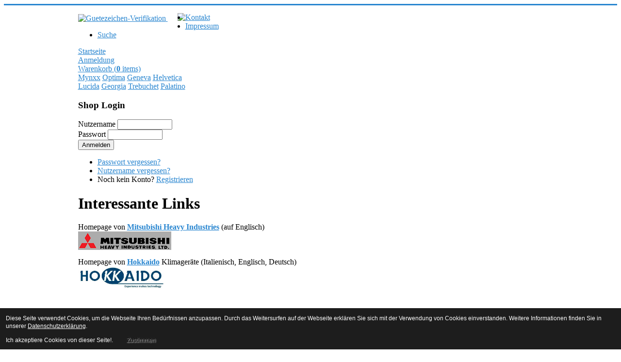

--- FILE ---
content_type: text/html; charset=utf-8
request_url: https://www.ktt-heizungen.at/nueztliche-links.html
body_size: 7495
content:

<!DOCTYPE html PUBLIC "-//W3C//DTD XHTML 1.0 Transitional//EN" "http://www.w3.org/TR/xhtml1/DTD/xhtml1-transitional.dtd">
<html xmlns="http://www.w3.org/1999/xhtml" xml:lang="de-de" lang="de-de" >
	<head>
		  <base href="https://www.ktt-heizungen.at/nueztliche-links.html" />
  <meta http-equiv="content-type" content="text/html; charset=utf-8" />
  <meta name="robots" content="index, follow" />
  <meta name="keywords" content="Heizlastermittlung, Brennstoffverbrauch, Energieausweis, Nenn-Heizleistung, Wärmebedarf" />
  <meta name="title" content="Nützliche Links" />
  <meta name="author" content="Administrator" />
  <meta name="description" content="Heizleistungsbedarf und Geräteauswahl nach Maximal- oder Nenn-Heizleistung" />
  <meta name="generator" content="Joomla! 1.5 - Open Source Content Management" />
  <title>Nützliche Links</title>
  <link href="/templates/rt_mynxx_j15/favicon.ico" rel="shortcut icon" type="image/x-icon" />
  <link rel="stylesheet" href="/plugins/system/rokbox/themes/mynxx/rokbox-style.css" type="text/css" />
  <script type="text/javascript" src="/media/system/js/mootools.js"></script>
  <script type="text/javascript" src="/media/system/js/caption.js"></script>
  <script type="text/javascript" src="/plugins/system/rokbox/rokbox.js"></script>
  <script type="text/javascript" src="/plugins/system/rokbox/themes/mynxx/rokbox-config.js"></script>
  <script type="text/javascript">
var rokboxPath = '/plugins/system/rokbox/';
  </script>

		
<link rel="shortcut icon" href="/images/favicon.ico" />
<link href="/templates/rt_mynxx_j15/css/template.css" rel="stylesheet" type="text/css" />
<link href="/templates/rt_mynxx_j15/css/light.css" rel="stylesheet" type="text/css" />
<link href="/templates/rt_mynxx_j15/css/typography.css" rel="stylesheet" type="text/css" />
<link href="/templates/system/css/system.css" rel="stylesheet" type="text/css" />
<link href="/templates/system/css/general.css" rel="stylesheet" type="text/css" />
	<script type="text/javascript">window.templatePath = 'https://www.ktt-heizungen.at/';</script>
	<link href="/components/com_virtuemart/themes/vm_mynxx/theme.css" rel="stylesheet" type="text/css" />
	<script type="text/javascript" src="/components/com_virtuemart/themes/vm_mynxx/theme.js"></script> 	
<style type="text/css">
	div.wrapper,#main-body-bg { margin: 0 auto; width: 959px;padding:0;}
	#inset-block-left { width:0px;padding:0;}
	#inset-block-right { width:0px;padding:0;}
	#maincontent-block { margin-right:0px;margin-left:0px;}
	a, legend, #main-body ul.menu li a:hover, #main-body ul.menu li.parent li a:hover, #main-body ul.menu li.parent ul li.parent ul li a:hover, #main-body ul.menu li.active a, #main-body ul.menu li.parent li.active a, #main-body ul.menu li.parent li.parent li.active a, #main-body ul.menu li.cat-open a, #main-body ul.menu li.parent li.cat-open a, #main-body ul.menu li.parent li.parent li.cat-open a, .roktabs-wrapper .roktabs-links ul li.active span, .color h3 span, #vmMainPage span.catbar-text h3, div.pathway a {color: #2986d0;}
	#page-bg, .roktabs-wrapper .roktabs-links ul li.active span {border-top: 3px solid #2986d0;}
	.tabs-bottom .roktabs-links ul li.active span {border-bottom: 3px solid #2986d0;border-top: 0;}
</style>	
<script type="text/javascript" src="/templates/rt_mynxx_j15/js/rokutils.js"></script>
               <script type="text/javascript">

var _gaq = _gaq || [];
_gaq.push(['_setAccount', 'UA-27222349-1']);
_gaq.push(['_gat._anonymizeIp']);
_gaq.push(['_trackPageview']);

(function() {
  var ga = document.createElement('script'); ga.type = 'text/javascript'; ga.async = true;
  ga.src = ('https:' == document.location.protocol ? 'https://ssl' : 'http://www') + '.google-analytics.com/ga.js';
  var s = document.getElementsByTagName('script')[0]; s.parentNode.insertBefore(ga, s);
})();

</script>

	
<style type="text/css">
                div#cookieMessageContainer{
                    font: 12px/16px Helvetica,Arial,Verdana,sans-serif;
                    position:fixed;
                    z-index:999999;
                    bottom:0;
                    right:0;
                    margin:0 auto;
                    padding: 5px;
                }
                #cookieMessageText p,.accept{font: 12px/16px Helvetica,Arial,Verdana,sans-serif;margin:0;padding:0 0 6px;text-align:left;vertical-align:middle}
                #cookieMessageContainer table,#cookieMessageContainer tr,#cookieMessageContainer td{margin:0;padding:0;vertical-align:middle;border:0;background:none}
                #cookieMessageInformationIcon{margin:0 10px 0 0;height:29px}
                #continue_button{vertical-align:middle;cursor:pointer;margin:0 0 0 10px}
                #info_icon{vertical-align:middle;margin:5px 0 0}
                #cookieMessageContainer .cookie_button{background: url(https://www.ktt-heizungen.at/plugins/system/EUCookieDirectiveLite/images/continue_button.png);text-shadow: #fff 0.1em 0.1em 0.2em; color: #000; padding: 5px 12px;height: 14px;float: left;}
                .accept {float: left;padding: 5px 6px 4px 15px;}
            </style>
</head>
	<body id="ff-mynxx" class="f-default light-blue light iehandle">
		<div id="fb-root"></div>   <!-- facebook like button script -->
		<script>(function(d, s, id) {
 		 var js, fjs = d.getElementsByTagName(s)[0];
  		if (d.getElementById(id)) return;
		  js = d.createElement(s); js.id = id;
		  js.src = "//connect.facebook.net/de_DE/all.js#xfbml=1";
		  fjs.parentNode.insertBefore(js, fjs);
		}(document, 'script', 'facebook-jssdk'));</script>

		<div id="page-bg">
			<!--Begin Header-->
			<div id="header">
				<div class="wrapper">
															<a href="/" id="logo" class="logo">
											</a>
										<div class="euro-label" style="float:left;">
						<!-- <a href="http://www.euro-label.com/zertifizierte-shops/zertifikat/index.html?memberkey=WKO&shopurl=www.ktt-heizungen.at" target="_blank">
							<img src="http://ktt-heizungen.at/images/stories/euro-commerce.png" border="0" alt="Guetezeichen-Verifikation" title="Gütezeichen-Verfikation bitte klicken" />
						</a> -->
						<a href="https://www.guetezeichen.at/zertifikate/shopzertifikat/wwwktt-heizungenat/" target="_blank">
							<img src="https://ktt-heizungen.at/images/stories/logo_ecg.png" border="0" alt="Guetezeichen-Verifikation" title="Gütezeichen-Verfikation bitte klicken" />
						</a>
						<img src="https://ktt-heizungen.at/images/stories/meister-betrieb.jpg" style="padding-left:20px;" />
					</div>
										<div id="horiz-menu" class="module">
											<ul class="menu"><li class="item104"><a href="/kontakt.html" title="Treten Sie mit uns in Kontakt"><span>Kontakt</span></a></li><li class="item106"><a href="/impressum.html" title="Informationen gem. E-commerce Richtlinie"><span>Impressum</span></a></li><li class="item121"><a href="/suche.html" title="Suchen Sie nach Inhalten mittels Suchfunktion"><span>Suche</span></a></li></ul>
										</div>
										<div class="clr"></div>
				</div>
			</div>
			<!--End Header-->
			<div class="wrapper">
				<div id="main-body">
					<div id="topbar">
						<div id="topbar2">
							<div id="topbar3">
														<div id="home-button"><a href="/" class="home-button-desc">Startseite</a></div>
																																												<div id="login-button"><a href="#" class="login-button-desc"><span>Anmeldung</span></a></div>
																								
																					<div id="cart-button"><a href="#" class="cart-button-desc">Warenkorb (<strong>0</strong> items)</a></div>
														</div>
						</div>
					</div>
					<div id="main-body-surround">
						<div id="cart-panel-surround" class="png">
							<div id="cart-panel" class="png"></div>
						</div>
						<div id="font-panel-surround" class="png">
							<div id="font-panel" class="png">
								<div class="left">
									<a href="#" class="mynxx" title="ff-mynxx"><span>Mynxx</span></a>
									<a href="#" class="optima" title="ff-optima"><span>Optima</span></a>
									<a href="#" class="geneva" title="ff-geneva"><span>Geneva</span></a>
									<a href="#" class="helvetica" title="ff-helvetica"><span>Helvetica</span></a>
								</div>
								<div class="right">
									<a href="#" class="lucida" title="ff-lucida"><span>Lucida</span></a>
									<a href="#" class="georgia" title="ff-georgia"><span>Georgia</span></a>
									<a href="#" class="trebuchet" title="ff-trebuchet"><span>Trebuchet</span></a>
									<a href="#" class="palatino" title="ff-palatino"><span>Palatino</span></a>
								</div>
								<div class="clr"></div>
							</div>
						</div>
													<div id="login-panel-surround" class="png">
								<div id="login-panel" class="png">
									<div id="login-module">
												<div class="moduletable">
					<h3>Shop Login</h3>
					 
<div>
	<form action="https://www.ktt-heizungen.at/index.php?option=com_user&amp;task=login" method="post" name="login" id="login">
				<div class="username-block">
			<label for="username_vmlogin">Nutzername</label>
			<input class="inputbox" type="text" id="username_vmlogin" size="12" name="username" />
		</div>
		<div class="password-block">
			<label for="password_vmlogin">Passwort</label>
			<input type="password" class="inputbox" id="password_vmlogin" size="12" name="passwd" />
		</div>
		<div class="login-extras">
						<input type="hidden" name="remember" value="yes" />
						<input type="submit" value="Anmelden" class="button" name="Login" />
			<ul>
				<li><a href="/component/user/reset.html">Passwort vergessen?</a></li>
								<li><a href="/component/user/remind.html">Nutzername vergessen?</a></li>
												<li>Noch kein Konto? <a href="/mitsubishi/registration.html">Registrieren</a></li>
							</ul>
			<input type="hidden" value="login" name="op2" />
			<input type="hidden" value="aHR0cHM6Ly93d3cua3R0LWhlaXp1bmdlbi5hdC9udWV6dGxpY2hlLWxpbmtzLmh0bWw=" name="return" />
			<input type="hidden" name="b75c21580807d7941ddbe23f98325d6a" value="1" />
					</div>
	</form>
</div>
		</div>
	
									</div>
								</div>
							</div>
												
						<!--Begin Showcase-->
												<!--End Showcase-->
						<div class="sec-div"></div>
						<!--Begin Main Content Block-->
						<div id="main-content-surround">
						<div id="main-content" class="s-c-x">
						    <div class="colmask leftmenu">
						        <div class="colmid">
    					    	    <div class="colright">
        						        <!--Begin col1wrap -->
            						    <div class="col1wrap">
            						        <div class="col1pad">
            						            <div class="col1">
                    						        <div id="maincol2">
                    									<div class="maincol2-padding">
                    									                    									                    									<div>
                    										                    										                    										                    										<div id="maincontent-block">
                												
                												<div class="">
	<div id="page" class="full-article">
		
				<div class="article-rel-wrapper">
						<p class="buttonheading">
							</p>
	 	</div>

		
		
		
		
		
		
		<h1>Interessante Links</h1>
<div>Homepage von <a href="https://mhiae.com/air-conditioning-splits/" target="_blank"><strong>Mitsubishi Heavy Industries</strong></a> (auf Englisch)<a href="/images/stories/Hauptkatalog_2013_MHI_T.Int_ted.pdf" target="_blank"><strong><br /></strong></a></div>
<div><a href="/images/stories/Hauptkatalog_2013_MHI_T.Int_ted.pdf" target="_blank"><strong><img width="192" height="38" alt="logo_mhi_mini" src="/images/stories/artikelfotos/logo_mhi_mini.jpg" /></strong></a></div>
<div></div>
<p>Homepage von <strong><a href="http://www.hokkaido.it/" target="_blank">Hokkaido</a></strong> Klimageräte (Italienisch, Englisch, Deutsch)<br /><a href="http://www.hokkaido.it/" target="_blank"><img width="180" height="50" src="/images/stories/Hokkaido_Logo.JPG" alt="Hokkaido_Logo" /></a></p>
<p> </p>
<p><a href="/component/content/article/151.html"><span style="font-size: 24pt;"><span style="color: #339966;"><strong>Kältemittel R32</strong></span></span></a></p>
<p> </p>
<p>Der <strong>günstige Stromlieferant</strong> innerhalb von Österreich:<br /><a href="http://www.e-control.at/de/home" target="_blank"><img width="57" height="78" alt="E_CONTROL_logo2" src="/images/stories/artikelfotos/E_CONTROL_logo2.jpg" /></a></p>
<p>Viele Infos zu <a target="_blank" href="http://www.stromkampagne.com/thema/billigstrom"><strong>Stromanbieter vergleichen und wechseln für Deutschland</strong></a></p>
<p><strong>Wärmepumpenheizung</strong> Wikipedia:<br /><a href="http://de.wikipedia.org/wiki/W%C3%A4rmepumpenheizung" target="_blank">http://de.wikipedia.org/wiki/W%C3%A4rmepumpenheizung</a></p>
<p><strong>Wärmepumpen-Testzentrum</strong> WPZ in Buchs/Schweiz (allgemeine Infos, Prüfresultat L/W-, S/W-, W/W-Wärmepumpen):<br /><a href="https://www.ost.ch/de/forschung-und-dienstleistungen/technik/systemtechnik/ies/wpz" target="_blank">https://www.ost.ch/de/forschung-und-dienstleistungen/technik/systemtechnik/ies/wpz</a></p>
<p>Berechnung der <strong>JAZ von Luft/Wasser- und Sole/Wasser-Wärmepumpen</strong> von namhaften Herstellern und nach eigener Vorgabe (Benutzereingabe verwenden):<br /><a href="https://www.waermepumpe.de/jazrechner/" target="_blank">https://www.waermepumpe.de/jazrechner/</a></p>
<p>Allgemeine Infos zu<strong> Wärmepumpen für wassergestützte Heizsysteme</strong> - <strong>Das Wärmepumpenbuch</strong>:<br /><a href="http://ihre-waermepumpe.de/webseite/waermepumpe-buch.html" target="_blank">http://ihre-waermepumpe.de/webseite/waermepumpe-buch.html</a></p>
<p>Berechnung des <strong>U-Werts von Wänden</strong>/ ihrer Wohnung/ ihres Hauses und der Auswirkung von Sanierungsmaßnahmen:<br /><a href="http://www.u-wert.net/berechnung/u-wert-rechner/" target="_blank">http://www.u-wert.net/berechnung/u-wert-rechner/</a></p>
<p><strong>Kältetechnische Ausbildungsunterlagen</strong> (Grundlagen, Formelsammlung, Kältemittel) vom IKKE:<br /><a href="http://www.i-k-k-e.com/download/" target="_blank">http://www.i-k-k-e.com/download<br /></a></p>
<p><span style="color: #000000;"></span></p>
<p><span style="color: #000000;"></span></p>
<p><span style="color: #000000;"><strong>ÖKKV</strong> Österr. Kälte- und Klimatechnischer Verein</span><br /><span style="color: #000000;"><a href="http://www.oekkv.at/" target="_blank"><img width="255" height="51" alt="oekkv_logo" src="/images/stories/artikelfotos/oekkv_logo.gif" /></a><br /><br />Handbücher und Rechenprogramme von mh (Heiz-, Kühllast, U-Wert, Raumlufttechnik, etc.):<br /><a href="http://www.mh-software.de/index.php?m=DL&amp;sm=Manual" target="_blank"><span style="color: #3366ff;">http://www.mh-software.de/index.php?m=DL&amp;sm=Manual</span></a><br /></span><span style="color: #000000;"></span></p>
<div><a href="/templates/rt_mynxx_j15/images/content/hx_diagramm.JPG" target="_blank"><strong>Mollier h-x Diagramm</strong></a></div>
<p><a href="http://www.stiebel-eltron.de/intern/flashtemp/kuehllast/index.php" target="_blank"><strong>Kühllastrechner</strong></a><strong> von Stiebel Eltron</strong></p>
<p>Viele nützliche, praxisnahe Informationen zum Thema <strong>Heizungs- und Lüftungstechnik </strong>von<strong><span style="color: #0000ff;"> <a href="http://www.bosy-online.de/" title="http://www.bosy-online.de/" target="_blank">Bruno Bosi</a></span></strong></p>
<h1><strong>Shop-Bewertung abgeben bei</strong></h1>
<p><a href="http://www.herold.at/gelbe-seiten/brixlegg/RhFzK/ktt-ing-mag-josef-lurger/" target="_blank"><strong>Herold</strong></a></p>
<p><strong><a href="http://tupalo.com/de/brixlegg/ktt-ing-mag-josef-lurger" target="_blank">Tupalco</a></strong></p>
<p><strong><a href="http://www.firmencheck.at/ktt-ing-mag-josef-lurger_HQLO" target="_blank">Firmencheck</a><br /></strong></p>
<h1><strong>Manuals</strong></h1>
<div><strong><strong></strong></strong></div>
<div><strong>Technische Daten u. Installationsanleitungen</strong> für die Modelle</div>
<div>SRKxxZS-W(F), SRKxxZSX-W(F), SRKxxZR-W(F), SRKxxZTL-W</div>
<div>FDTCxxVH(1), FDExxVH</div>
<div>SRFxxZS(X)-W und</div>
<div>Außengeräte SRCxxZS-W, SRCxxZSX-W, SRCxxZTL-W</div>
<div><strong> --&gt; </strong><a href="/tmp/tmp/Technisches Handbuch S Serie Stulz 2023.pdf" target="_blank"><strong>HIER HERUNTERLADEN</strong></a><strong> &lt;--</strong></div>
<div></div>
<div><strong>Service Manual SRK/SRF/SRRxxZJ(X)-S, FDTCxxVD</strong><strong> --&gt; </strong><a href="/tmp/tmp/ManualZJX.pdf" target="_blank"><strong>HIER HERUNTERLADEN</strong></a><strong> &lt;--</strong></div>
<div>
<div>
<div><strong>Service Manual SRK63/71/80ZK(M)-S</strong><strong> --&gt; </strong><a href="/tmp/tmp/11-SRK-T-105_SRK_63_71_80_ZK.pdf" target="_blank"><strong>HIER HERUNTERLADEN</strong></a><strong> &lt;--</strong></div>
</div>
</div>
<div>
<div><strong><strong>Service Manual SRKxxZMP-S</strong><strong> --&gt; </strong><a href="/tmp/tmp/13-SRK-T-140_SRK_ZMP-S.pdf" target="_blank"><strong>HIER HERUNTERLADEN</strong></a><strong> &lt;--</strong></strong><br />
<div><strong><strong>Service Manual SRKxxZSP-W(S)</strong><strong> --&gt; </strong><a href="/tmp/tmp/18-SRK-SM-259_SRK_ZSP_W.pdf" target="_blank"><strong>HIER HERUNTERLADEN</strong></a><strong> &lt;--</strong></strong></div>
</div>
<div>
<div><strong><strong>Service Manual SRKxxZM-S</strong><strong> --&gt; </strong><a href="/tmp/tmp/13_SRK_T_143_SRK_ZM-S.pdf" target="_blank"><strong>HIER HERUNTERLADEN</strong></a><strong> &lt;--</strong></strong>
<div>
<div><strong><strong>Service Manual SRKxxZS-W(S)</strong><strong> --&gt; </strong><a href="/tmp/tmp/18-SRK-T-250_SRK-ZS-W.pdf" target="_blank"><strong>HIER HERUNTERLADEN</strong></a><strong> &lt;--</strong></strong></div>
</div>
</div>
</div>
</div>
<div><strong>Service Manual SRKxxZMX-S</strong><strong> --&gt; </strong><a href="/tmp/tmp/13-SRK-T-144_SRK_ZMX-S.pdf" target="_blank"><strong>HIER HERUNTERLADEN</strong></a><strong> &lt;--</strong>
<div><strong>Service Manual SRKxxZSX-W(S)</strong><strong> --&gt; </strong><a href="/tmp/tmp/18-SRK-T-234_SRK-ZSX-W.pdf" target="_blank"><strong>HIER HERUNTERLADEN</strong></a><strong> &lt;--</strong></div>
</div>
<div>
<div><strong></strong></div>
</div>
<div><strong>Service Manual SCM40-80ZJ(M)-S</strong><strong> (1) --&gt; </strong><a href="/tmp/tmp/ManualSCM40_80ZJ.pdf" target="_blank"><strong>HIER HERUNTERLADEN</strong></a><strong> &lt;--</strong></div>
<div><strong>Service Manual SCM40-80ZJ(M)-S</strong><strong> (2) --&gt; </strong><a href="/tmp/tmp/10-SCM-SM-094_SCM40-80_SRK-ZJX-ZJ_SRF_SRR_FDTC.pdf" target="_blank"><strong>HIER HERUNTERLADEN</strong></a><strong> &lt;--</strong><br />
<div><strong>Service Manual SCM40-50ZS-S</strong><strong> --&gt; </strong><a href="/tmp/tmp/16-SCM-T-199_SCM40-50ZS_S.pdf" target="_blank"><strong>HIER HERUNTERLADEN</strong></a><strong> &lt;--</strong></div>
<div><strong>Service Manual SCM40-45ZS-W</strong><strong> --&gt; </strong><a href="/tmp/tmp/19-SCM-SM-268_SCM40-45ZS-W.pdf" target="_blank"><strong>HIER HERUNTERLADEN</strong></a><strong> &lt;--</strong></div>
</div>
<div>
<div><strong>Service Manual SCM50-60ZS-W(1)</strong><strong> --&gt; </strong><a href="/tmp/tmp/19-SCM-SM-281_SCM50-60ZS_W.pdf" target="_blank"><strong>HIER HERUNTERLADEN</strong></a><strong> &lt;--</strong></div>
<div><strong>Service Manual SCM50-60ZS-W(2)</strong><strong> --&gt; </strong><a href="/tmp/tmp/19-SCM-DB-280_SCM50-60ZS-W.pdf" target="_blank"><strong>HIER HERUNTERLADEN</strong></a><strong> &lt;--</strong>
<div></div>
</div>
</div>
<div><strong>Service Manual FDT_FDTC_FDEN_FDUM_FDU_FDF_SRK</strong><strong> --&gt; </strong><a href="/tmp/tmp/12-PAC-T-173_FDT-FDTC-FDEN-FDUM-FDU-FDF-SRK-FDC_VNX.pdf" target="_blank"><strong>HIER HERUNTERLADEN</strong></a><strong> &lt;--</strong>
<div></div>
</div>
<div>
<div><strong>Service Manual FDC71-90VNP</strong><strong> --&gt; </strong><a href="/tmp/tmp/13-PAC-DB-194 (FDC-71-90-VNP).pdf" target="_blank"><strong>HIER HERUNTERLADEN</strong></a><strong> &lt;--</strong></div>
</div>
<div><br />
<div><strong>Bedienungsanleitung SRKxxZSX-WF</strong><strong> --&gt; </strong><a href="/tmp/tmp/Bedienungsanleitung_SRK_ZSX-WF.pdf" target="_blank"><strong>HIER HERUNTERLADEN</strong></a><strong> &lt;--</strong></div>
<div><strong>Bedienungsanleitung SRKxxZS-W</strong><strong> --&gt; </strong><a href="/tmp/tmp/bedienungsanleitung_srk_zs_w.pdf" target="_blank"><strong>HIER HERUNTERLADEN</strong></a><strong> &lt;--</strong></div>
<div><strong></strong><strong>Bedienungsanleitung SRKxxZMX-S</strong><strong> --&gt; </strong><a href="/tmp/tmp/Betriebsanleitung_SRK_ZMX.pdf" target="_blank"><strong>HIER HERUNTERLADEN</strong></a><strong> &lt;--</strong></div>
<div>
<div><strong>Bedienungsanleitung SRFxxZMX-S</strong><strong> --&gt; </strong><a href="/tmp/tmp/Bedienungsanleitung SRFxxZMX.pdf" target="_blank"><strong>HIER HERUNTERLADEN</strong></a><strong> &lt;--</strong>
<div><strong>Bedienungsanleitung SRKxxZM-S</strong><strong> --&gt; </strong><a href="/tmp/tmp/Bedienungsanleitung SRKxxZM.pdf" target="_blank"><strong>HIER HERUNTERLADEN</strong></a><strong> &lt;--</strong>
<div><strong>Bedienungsanleitung SRKxxZMP-S</strong><strong> --&gt; </strong><a href="/tmp/tmp/Bedienungsanleitung SRKxxZMP.pdf" target="_blank"><strong>HIER HERUNTERLADEN</strong></a><strong> &lt;--</strong></div>
<div>
<div><strong>Bedienungsanleitung SRK63_80ZR-S</strong><strong> --&gt; </strong><a href="/tmp/tmp/Bedienungsanleitung SRK63_80ZR.pdf" target="_blank"><strong>HIER HERUNTERLADEN</strong></a><strong> &lt;--</strong></div>
<div>
<div><strong>Bedienungsanleitung RC-E5 Kabelfernbedinung</strong><strong> --&gt; </strong><a href="/images/stories/psa012b790_german.pdf" target="_blank"><strong>HIER HERUNTERLADEN</strong></a><strong> &lt;--</strong></div>
<div>
<div><strong>Bedienungsanleitung IR-Fernbedinung für FDT(C), FDU(M), FDE(N), FDF</strong><strong> --&gt; </strong><a href="/images/stories/psa012b790_german.pdf" target="_blank"><strong>HIER HERUNTERLADEN</strong></a><strong> &lt;--</strong></div>
<div><strong><strong>Installations- u. Bedienungsanleitung WIFI-Adapter MHI WF-RAC</strong><strong> --&gt; </strong><a style="font-weight: 400;" href="/images/stories/WLAN-Adapter_WF-RAC_compressed.pdf" target="_blank"><strong>HIER HERUNTERLADEN</strong></a><strong> &lt;--</strong></strong></div>
<div><strong><strong><strong>Bedienungsanleitung APP Smart M-Air für MHI WF-RAC</strong><strong> --&gt; </strong><a style="font-weight: 400;" href="/images/stories/Smart_M-Air_Bedienung_compressed.pdf" target="_blank"><strong>HIER HERUNTERLADEN</strong></a><strong> &lt;--</strong></strong></strong></div>
</div>
</div>
</div>
</div>
</div>
</div>
</div>
<div><br />
<h1><strong>Allgemeine Infos</strong></h1>
</div>
<p>Einen Überblick der Heizungsarten und deren Vor- und Nachteile finden Sie auf <strong><span style="font-size: 10pt;"><a target="_blank" href="https://www.bauen.de/heizung.html">www.bauen.de</a></span></strong></p>
<p><a target="_blank" href="http://www.homenext.de/"><strong>www.homenext.de</strong></a> Smart Home Technologie</p>
<p><strong><a href="https://sedl.at/Themen" target="_blank">www.sedl.at</a></strong> Informationssammlung zu Themen wie Umweltschutz, Wissenschaft, Politik, Computer, etc.<strong><span style="font-size: 10pt;"><br /></span></strong></p>
<p> </p>
<p><a href="http://www.searchlinks.de" target="_blank"><img width="95" border="0" height="26" hspace="10" alt="Searchlinks.de - Home" src="http://www.searchlinks.de/images/logo.jpg" /></a></p>
<p><a target="_blank" href="http://www.web-sabinchen.de">Webkatalog</a></p>
<p><a title="Stellenangebote" href="http://www.stellenangebote-forum.de" target="_blank">www.stellenangebote-forum.de - nur für Deutschland<br /></a></p>
			</div>
</div>
                    										</div>
                    										                    										</div>
                    										<div class="clr"></div>
                        									                    									</div>
                    								</div>
                    							</div>
            						        </div>
            						    </div>
            						    <!--End col1wrap -->
           						        <!--Begin col2 -->
           						                    						    <div class="col2">
                							<div id="leftcol">
                                                <div id="leftcol-bg">
                  									                									                										<div class="color2">
		<div class="side-mod">
						<h3 class="module-title"><span>Algemeine Informationen</span></h3>
						<div class="module">
				<ul class="menu"><li class="item136"><a href="/worauf-achten-beim-klimageraetekauf.html" title="Worauf achten beim Klimagerätekauf?"><span>Worauf achten beim Klimagerätekauf?</span></a></li><li class="item90"><a href="/heizen-mit-hyper-inverter-klimageraeten.html" title="Einsatzbereich und Eigenschaften von Hyper Invertern"><span>Heizen mit Hyper-Inverter-Klimageräten</span></a></li><li class="item91"><a href="/vorzuege.html" title="Vorteile der Hyper Inverter Geräte"><span>Vorzüge von Hyper-Invertern</span></a></li><li class="item92"><a href="/moegliche-nachteile.html" title="Eventuelle Nachteile"><span>Mögliche Nachteile</span></a></li><li class="item93"><a href="/kostenvergleich.html" title="Die Kosten der Heizsysteme im Vergleich"><span>Kostenvergleich Heizsysteme</span></a></li><li class="item94"><a href="/oekologische-positionierung.html" title="Positionierung aus ökologischer Sicht"><span>Ökologische Positionierung</span></a></li><li class="item95"><a href="/geraeteauswahl-kuehllast-heizlastabschaetzung.html" title="Auswahl des passenden Gerätes anhand der Heizleistung bzw. Kühlleistung"><span>Geräteauswahl Kühllast-/Heizlastabschätzung</span></a></li><li class="item117"><a href="/montagebeispiele-u-erfahrungsberichte.html" title="Beispiele für die Montage und Erfahrungsberichte"><span>Montagebeispiele u. Erfahrungsberichte</span></a></li><li class="item118"><a href="/messwerte-u-scop.html" title="Effizienz und Messwerte"><span>Messwerte u. (S)COP</span></a></li><li class="item122"><a href="/wie-heizkosten-senken.html" title="Wie lassen sich die Heizkosten senken?"><span>Wie Heizkosten senken?</span></a></li><li class="item142"><a href="https://www.jolu.at/2022/10/14/balkonkraftwerke/" title="Balkonkraftwerke" target="_blank"><span>Balkonkraftwerke</span></a></li><li id="current" class="active item119"><a href="/nueztliche-links.html" title="weiterführende Links und Bewertungsmöglichkeiten"><span>Links, MHI-Manuals, Bewertung abgeben</span></a></li><li class="item133"><a href="/oekodesign-richtlinie-erp-u-neues-energielabel.html" title="die neue Ökodesign Richtlinie ErP und das neue Energielabel"><span>Ökodesign-Richtlinie ErP u. Neues Energielabel</span></a></li></ul>			</div>
		</div>
	</div>
		<div class="color2">
		<div class="side-mod">
						<h3 class="module-title"><span>Montage</span></h3>
						<div class="module">
				<ul class="menu"><li class="item98"><a href="/montage-allgemein.html" title="Allgemeine Informationen betreffend Montage"><span>Montage-Allgemein</span></a></li><li class="item99"><a href="/angebote-und-preise.html" title="Montageangebote und Montagepreise"><span>Angebote und Preise</span></a></li></ul>			</div>
		</div>
	</div>
		<div class="color2">
		<div class="side-mod">
						<h3 class="module-title"><span>Shop</span></h3>
						<div class="module">
				<ul class="menu"><li class="item100"><a href="/2017-11-26-17-47-16.html" title="Unsere 5 Versprechen für Ihre Zufriedenheit"><span>Sicherheit und Qualität</span></a></li><li class="item103"><a href="/shop.html" title="zum Online Shop"><span>SHOP</span></a></li><li class="item112"><a href="/lieferbedingungen--versandkosten.html" title="Überblick über die Lieferbedingungen und die Versandkosten"><span>Lieferbedingungen / Versandkosten</span></a></li></ul>			</div>
		</div>
	</div>
		<div class="">
		<div class="side-mod">
						<div class="module">
				<img width="180" height="234" src="/images/stories/sonnenenergie.png" alt="sonnenenergie" />			</div>
		</div>
	</div>
	
                									                                                </div>
                							</div>
            						    </div>
            						                						    <!---End col2 -->
            						    <!--Begin col3 -->
            						                						    <!--End col3-->
        							</div>
    							</div>
							</div>
						</div>
						<div class="corner" id="bl"></div>
						<div class="corner" id="br"></div>
						<div class="corner" id="tl"></div>
						<div class="corner" id="tr"></div>
						</div>
						<!--End Main Content Block-->
					</div>
					<!--Begin Bottom Main Modules-->
										<!--End Bottom Main Modules-->
					<div class="sec-div"></div>
					<!--Begin Bottom Bar-->
					<div id="botbar"><div id="botbar2"><div id="botbar3">
													<div id="ql-button"><a href="#" class="ql-button-desc" rel="rokbox[400 300][module=popup]"><!--    More Information   -->dks-webdesign.at</a></div>
												<div id="top-button"><a href="#" id="top-scroll" class="top-button-desc">Oben</a></div>
					</div></div></div>
					<!--End Bottom Bar-->
					<!--Begin Bottom Section-->
															<div id="footerbar">
						<div id="footerbar2">
<!--
<div id="footerbar3">								<div class="copyright-block">
									<a href="http://www.rockettheme.com/" title="RocketTheme Joomla Templates Club" id="rocket"></a>
									<div id="copyright">
										Copyright Klima Tech Tirol (C) 2010									</div>--> 
								</div>
															</div>


							
						</div>
					</div>
					<!--End Bottom Section-->
				</div>
			</div>
		</div>
				<div id="popup">
					<div class="moduletable">
					<h3>Design by Dks-Webdesign</h3>
					<p><strong>Webdesign by: Dks-Webdesign</strong></p>
<p><strong>Verantwortlich für den Inhalt: Mag. Josef Lurger<br /></strong></p>		</div>
	
		</div>
					<div id="cookieMessageOuter" style="width:100%"><div id="cookieMessageContainer" style="width:100%;background-color:#1D1D1D;color:#fff"><table width="100%"><tr><td colspan="2"><div id="cookieMessageText" style="padding:6px 10px 0 15px;"><p style="color:#fff!important">Diese Seite verwendet Cookies, um die Webseite Ihren Bedürfnissen anzupassen. Durch das Weitersurfen auf der Webseite erklären Sie sich mit der Verwendung von Cookies einverstanden. Weitere Informationen finden Sie in unserer <a id="cookieMessageDetailsLink" style="color:#fff!important; text-decoration: underline;" title="" href="/datenschutzerklaerung">Datenschutzerklärung</a>.</p></div></td></tr><tr><td><span class="accept"><span class="cookieMessageText" style="color:#fff;" !important;>Ich akzeptiere Cookies von dieser Seite!.</span></span> <div border="0" class="cookie_button" id="continue_button" onclick="SetCookie('cookieAcceptanceCookie','accepted',365);">Zustimmen</div></td><td align="right"></td></tr></table></div></div><script type="text/javascript" src="https://www.ktt-heizungen.at/plugins/system/EUCookieDirectiveLite/EUCookieDirective.js"></script>
</body>
</html>